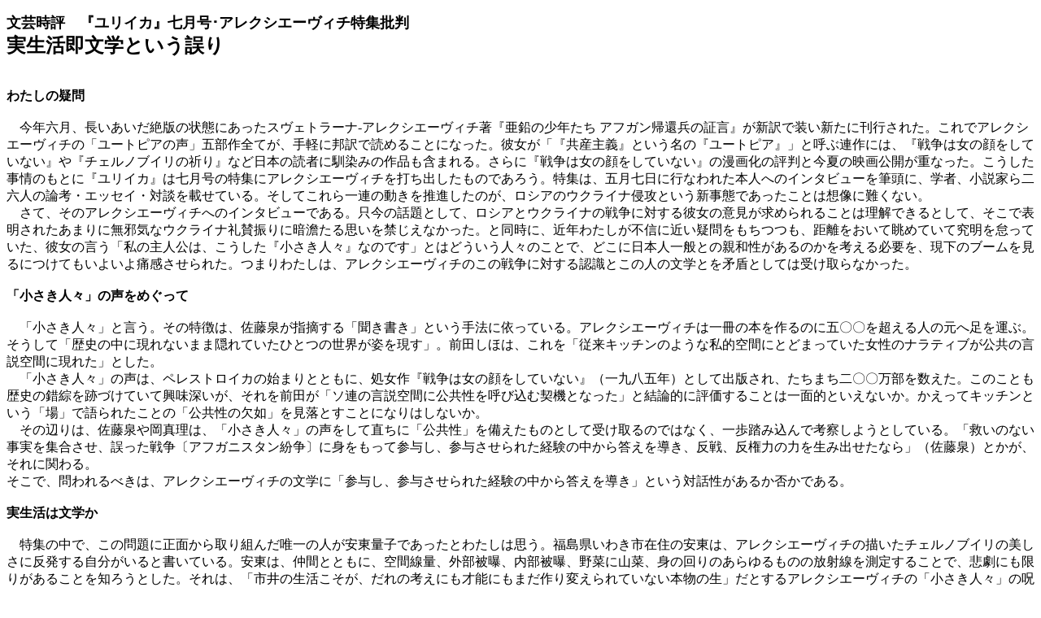

--- FILE ---
content_type: text/html
request_url: http://shiso-undo.jp/shucho/1080itou.html
body_size: 7642
content:
<!DOCTYPE html>
<html lang="ja">
<head>
<meta charset="UTF-8">
<meta name="GENERATOR" content="JustSystems Homepage Builder Version 21.0.5.0 for Windows">
<title></title>
</head>
<body>
<p><b><font FACE="メイリオ" SIZE="+1">文芸時評　『ユリイカ』七月号･アレクシエーヴィチ特集批判<br>
</font></b><font FACE="メイリオ" SIZE="+2"><b>実生活即文学という誤り</b></font><font FACE="メイリオ"><br>
<br>
<br>
<b>わたしの疑問</b><br>
<br>
　今年六月、長いあいだ絶版の状態にあったスヴェトラーナ‐アレクシエーヴィチ著『亜鉛の少年たち アフガン帰還兵の証言』が新訳で装い新たに刊行された。これでアレクシエーヴィチの「ユートピアの声」五部作全てが、手軽に邦訳で読めることになった。彼女が「『共産主義』という名の『ユートピア』」と呼ぶ連作には、『戦争は女の顔をしていない』や『チェルノブイリの祈り』など日本の読者に馴染みの作品も含まれる。さらに『戦争は女の顔をしていない』の漫画化の評判と今夏の映画公開が重なった。こうした事情のもとに『ユリイカ』は七月号の特集にアレクシエーヴィチを打ち出したものであろう。特集は、五月七日に行なわれた本人へのインタビューを筆頭に、学者、小説家ら二六人の論考・エッセイ・対談を載せている。そしてこれら一連の動きを推進したのが、ロシアのウクライナ侵攻という新事態であったことは想像に難くない。<br>
　さて、そのアレクシエーヴィチへのインタビューである。只今の話題として、ロシアとウクライナの戦争に対する彼女の意見が求められることは理解できるとして、そこで表明されたあまりに無邪気なウクライナ礼賛振りに暗澹たる思いを禁じえなかった。と同時に、近年わたしが不信に近い疑問をもちつつも、距離をおいて眺めていて究明を怠っていた、彼女の言う「私の主人公は、こうした『小さき人々』なのです」とはどういう人々のことで、どこに日本人一般との親和性があるのかを考える必要を、現下のブームを見るにつけてもいよいよ痛感させられた。つまりわたしは、アレクシエーヴィチのこの戦争に対する認識とこの人の文学とを矛盾としては受け取らなかった。<br>
<br>
<b>「小さき人々」の声をめぐって</b><br>
<br>
　「小さき人々」と言う。その特徴は、佐藤泉が指摘する「聞き書き」という手法に依っている。アレクシエーヴィチは一冊の本を作るのに五〇〇を超える人の元へ足を運ぶ。そうして「歴史の中に現れないまま隠れていたひとつの世界が姿を現す」。前田しほは、これを「従来キッチンのような私的空間にとどまっていた女性のナラティブが公共の言説空間に現れた」とした。<br>
　「小さき人々」の声は、ペレストロイカの始まりとともに、処女作『戦争は女の顔をしていない』（一九八五年）として出版され、たちまち二〇〇万部を数えた。このことも歴史の錯綜を跡づけていて興味深いが、それを前田が「ソ連の言説空間に公共性を呼び込む契機となった」と結論的に評価することは一面的といえないか。かえってキッチンという「場」で語られたことの「公共性の欠如」を見落とすことになりはしないか。<br>
　その辺りは、佐藤泉や岡真理は、「小さき人々」の声をして直ちに「公共性」を備えたものとして受け取るのではなく、一歩踏み込んで考察しようとしている。「救いのない事実を集合させ、誤った戦争〔アフガニスタン紛争〕に身をもって参与し、参与させられた経験の中から答えを導き、反戦、反権力の力を生み出せたなら」（佐藤泉）とかが、それに関わる。<br>
そこで、問われるべきは、アレクシエーヴィチの文学に「参与し、参与させられた経験の中から答えを導き」という対話性があるか否かである。<br>
<br>
<b>実生活は文学か</b><br>
<br>
　特集の中で、この問題に正面から取り組んだ唯一の人が安東量子であったとわたしは思う。福島県いわき市在住の安東は、アレクシエーヴィチの描いたチェルノブイリの美しさに反発する自分がいると書いている。安東は、仲間とともに、空間線量、外部被曝、内部被曝、野菜に山菜、身の回りのあらゆるものの放射線を測定することで、悲劇にも限りがあることを知ろうとした。それは、「市井の生活こそが、だれの考えにも才能にもまだ作り変えられていない本物の生」だとするアレクシエーヴィチの「小さき人々」の呪縛からの脱却を意味するだろう。<br>
　安東は言う。「わたしたちは、美しくありたくなどないのだ、と、そう意志したとはいえないだろうか。美しい悲劇の物語の代わりに、わたしたちが得たのは、ひとりひとりの被曝量を繰り返し測った、たくさんのグラフだった。測定結果を折れ線で示した何百枚ものグラフは、ひそやかに語る。ここに生きる意志と、私たちの悲劇はこの程度のものだ、と」。ここには、アレクシエーヴィチの文学には認めることのできない「参与させられた経験の中から答えを導く」対話と発展への意志に基礎づけられた公共性の萌芽がある。<br>
　アレクシエーヴィチは、独ソ戦、アフガン紛争、チェルノブイリ原発事故を身をもって体験した「小さき人々」を訪ね歩くのだが、実生活即文学という彼女の信条は、実生活と文学のあいだを隔てている薄い膜に気づかない。文学の役割――現実を相対化し困難そのものに政治的に対する必要――を自覚せず、みずからを実生活者のひとりに同化させる誤りをおかしている。<br>
　いま彼女はロシアへの制裁の効果が現れることを何より期待している。その論拠は、従来彼女が唱える「テレビ（＝プロパガンダ）と冷蔵庫（＝生活）」の理論に基づいていて、「店から食べ物などがなくなり、給料も減っていくと、テレビより自分の冷蔵庫の方を信じるようになります」というわけだ。だがはたしてそう自然に事は運ぶだろうか。わたしたちは、「欲しがりません勝つまでは」で終局まで突き進んだ国民を知っている。このアレクシエーヴィチの発想こそ「小さき人々」の思考の没公共性・没政治性を示しているといえないだろうか。<br>
　　　　　　　　　　　　　　　　　　　　　　　　　　　　　　　　　　　　　　　　　　　　　　　　　　　　　　　　【伊藤龍哉】<br>
　　　　　　　　　　　　　　　　　　　　　　 　　　　　　　　　　　　　　　　　　　 （『思想運動』1080号　2022年9月1日号）<br>
</font></p>
</body>
</html>